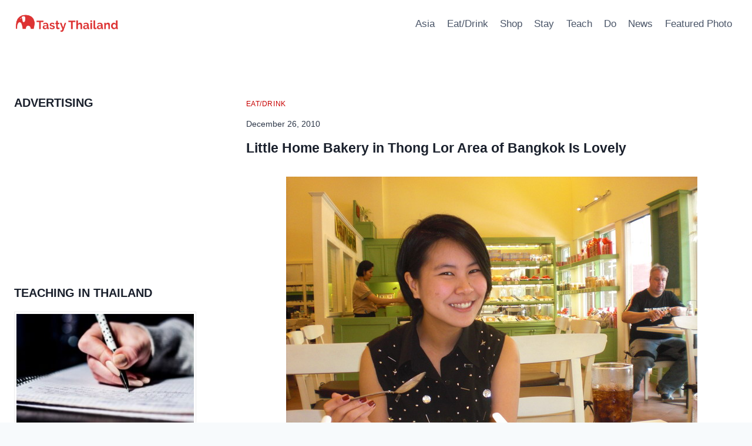

--- FILE ---
content_type: text/html; charset=utf-8
request_url: https://www.google.com/recaptcha/api2/aframe
body_size: 267
content:
<!DOCTYPE HTML><html><head><meta http-equiv="content-type" content="text/html; charset=UTF-8"></head><body><script nonce="UjKvVRna8tquWiwVn418HA">/** Anti-fraud and anti-abuse applications only. See google.com/recaptcha */ try{var clients={'sodar':'https://pagead2.googlesyndication.com/pagead/sodar?'};window.addEventListener("message",function(a){try{if(a.source===window.parent){var b=JSON.parse(a.data);var c=clients[b['id']];if(c){var d=document.createElement('img');d.src=c+b['params']+'&rc='+(localStorage.getItem("rc::a")?sessionStorage.getItem("rc::b"):"");window.document.body.appendChild(d);sessionStorage.setItem("rc::e",parseInt(sessionStorage.getItem("rc::e")||0)+1);localStorage.setItem("rc::h",'1769115184785');}}}catch(b){}});window.parent.postMessage("_grecaptcha_ready", "*");}catch(b){}</script></body></html>